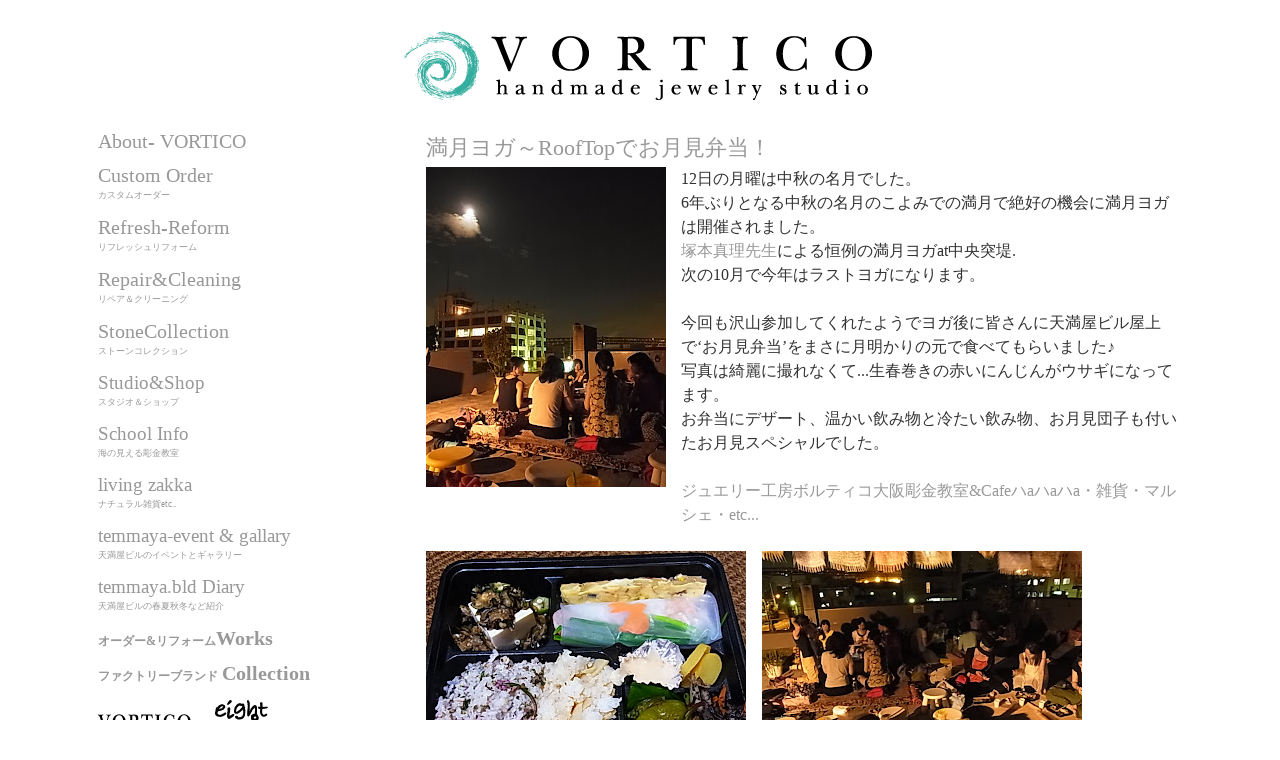

--- FILE ---
content_type: text/html; charset=UTF-8
request_url: http://www.vortico-8.com/2011/09/rooftop.html
body_size: 12693
content:
<!DOCTYPE html>
<html dir='ltr' xmlns='http://www.w3.org/1999/xhtml' xmlns:b='http://www.google.com/2005/gml/b' xmlns:data='http://www.google.com/2005/gml/data' xmlns:expr='http://www.google.com/2005/gml/expr'>
<head>
<link href='https://www.blogger.com/static/v1/widgets/2944754296-widget_css_bundle.css' rel='stylesheet' type='text/css'/>
<meta content='text/html; charset=UTF-8' http-equiv='Content-Type'/>
<meta content='blogger' name='generator'/>
<link href='http://www.vortico-8.com/favicon.ico' rel='icon' type='image/x-icon'/>
<link href='http://www.vortico-8.com/2011/09/rooftop.html' rel='canonical'/>
<link rel="alternate" type="application/atom+xml" title="ジュエリー工房ボルティコ大阪彫金教室&#65286;Cafe~雑貨~マルシェ~etc... - Atom" href="http://www.vortico-8.com/feeds/posts/default" />
<link rel="alternate" type="application/rss+xml" title="ジュエリー工房ボルティコ大阪彫金教室&#65286;Cafe~雑貨~マルシェ~etc... - RSS" href="http://www.vortico-8.com/feeds/posts/default?alt=rss" />
<link rel="service.post" type="application/atom+xml" title="ジュエリー工房ボルティコ大阪彫金教室&#65286;Cafe~雑貨~マルシェ~etc... - Atom" href="https://www.blogger.com/feeds/5564590478795483304/posts/default" />

<link rel="alternate" type="application/atom+xml" title="ジュエリー工房ボルティコ大阪彫金教室&#65286;Cafe~雑貨~マルシェ~etc... - Atom" href="http://www.vortico-8.com/feeds/8094868126742140536/comments/default" />
<!--Can't find substitution for tag [blog.ieCssRetrofitLinks]-->
<link href='https://blogger.googleusercontent.com/img/b/R29vZ2xl/AVvXsEiOAWBG-G1jTXBZSBHZmbUfXxMTpPWST6FJNy9NtYq55wMafOFaM7rqxdJE909mSQUIl6_Ct_reSrkUwTbxxcjKDyqTebg8T3wf4VtuEQZlGtuVBdQQKr5PEJ3X0OSx92bdAhCB3u_DFKIc/s320/RIMG3744.JPG' rel='image_src'/>
<meta content='http://www.vortico-8.com/2011/09/rooftop.html' property='og:url'/>
<meta content='満月ヨガ～RoofTopでお月見弁当！' property='og:title'/>
<meta content='12日の月曜は中秋の名月でした。  6年ぶりとなる中秋の名月のこよみでの満月で絶好の機会に満月ヨガは開催されました。  塚本真理先生 による恒例の満月ヨガat中央突堤.  次の10月で今年はラストヨガになります。   今回も沢山参加してくれたようでヨガ後に皆さんに天満屋ビル屋上で...' property='og:description'/>
<meta content='https://blogger.googleusercontent.com/img/b/R29vZ2xl/AVvXsEiOAWBG-G1jTXBZSBHZmbUfXxMTpPWST6FJNy9NtYq55wMafOFaM7rqxdJE909mSQUIl6_Ct_reSrkUwTbxxcjKDyqTebg8T3wf4VtuEQZlGtuVBdQQKr5PEJ3X0OSx92bdAhCB3u_DFKIc/w1200-h630-p-k-no-nu/RIMG3744.JPG' property='og:image'/>
<title>満月ヨガ&#65374;RoofTopでお月見弁当&#65281; | ジュエリー工房ボルティコ大阪彫金教室&#65286;Cafe~雑貨~マルシェ~etc...</title>
<style id='page-skin-1' type='text/css'><!--
/*
-----------------------------------------------
Blogger Template Style
Name:     Minima Lefty Stretch
Designer: Douglas Bowman / Darren Delaye
URL:      www.stopdesign.com
Date:     14 Jul 2006
----------------------------------------------- */
#navbar #Navbar1 iframe{
height:0px;
display:none;
visibility:hidden; }
/* Variable definitions
====================
<Variable name="bgcolor" description="Page Background Color"
type="color" default="#fff">
<Variable name="textcolor" description="Text Color"
type="color" default="#333">
<Variable name="linkcolor" description="Link Color"
type="color" default="#58a">
<Variable name="pagetitlecolor" description="Blog Title Color"
type="color" default="#666">
<Variable name="descriptioncolor" description="Blog Description Color"
type="color" default="#999">
<Variable name="titlecolor" description="Post Title Color"
type="color" default="#c60">
<Variable name="bordercolor" description="Border Color"
type="color" default="#ccc">
<Variable name="sidebarcolor" description="Sidebar Title Color"
type="color" default="#999">
<Variable name="sidebartextcolor" description="Sidebar Text Color"
type="color" default="#666">
<Variable name="visitedlinkcolor" description="Visited Link Color"
type="color" default="#999">
<Variable name="bodyfont" description="Text Font"
type="font" default="normal normal 100% Georgia, Serif">
<Variable name="headerfont" description="Sidebar Title Font"
type="font"
default="normal normal 78% 'Trebuchet MS',Trebuchet,Arial,Verdana,Sans-serif">
<Variable name="pagetitlefont" description="Blog Title Font"
type="font"
default="normal normal 200% Georgia, Serif">
<Variable name="descriptionfont" description="Blog Description Font"
type="font"
default="normal normal 78% 'Trebuchet MS', Trebuchet, Arial, Verdana, Sans-serif">
<Variable name="postfooterfont" description="Post Footer Font"
type="font"
default="normal normal 78% 'Trebuchet MS', Trebuchet, Arial, Verdana, Sans-serif">
<Variable name="startSide" description="Start side in blog language"
type="automatic" default="left">
<Variable name="endSide" description="End side in blog language"
type="automatic" default="right">
*/
/* Use this with templates/template-twocol.html */
body {
background:#ffffff;
margin:0;
color:#333333;
font:x-small Georgia Serif;
font-size/* */:/**/small;
font-size: /**/small;
text-align: center;
}
a:link {
color:#999999;
text-decoration:none;
}
a:visited {
color:#999999;
text-decoration:none;
}
a:hover {
color:#4dbb9d;
text-decoration:none;
}
a img {
border-width:0;
}
/* Header
-----------------------------------------------
*/
#header-wrapper {
margin:0 2% 10px;
}
#header-inner {
background-position: center;
margin-left: auto;
margin-right: auto;
}
#header {
margin: 5px;
text-align: center;
color:#666666;
}
#header h1 {
margin:5px 5px 0;
padding:15px 20px .25em;
line-height:1.2em;
text-transform:uppercase;
letter-spacing:.2em;
font: normal normal 200% Georgia, Serif;
}
#header a {
color:#666666;
text-decoration:none;
}
#header a:hover {
color:#4dbb9d;
}
#header .description {
margin:0 5px 5px;
padding:0 20px 15px;
text-transform:uppercase;
letter-spacing:.2em;
line-height: 1.4em;
font: normal normal 78% 'Trebuchet MS', Trebuchet, Arial, Verdana, Sans-serif;
color: #999999;
}
#header img {
margin-left: auto;
margin-right: auto;
}
/* Outer-Wrapper
----------------------------------------------- */
#outer-wrapper {
margin:0;
padding:10px;
text-align:left;
font: normal normal 100% Georgia, Serif;
}
#main-wrapper {
margin-right: 7%;
margin-left: 4%;
width: 60%;
float: right;
display: inline;       /* fix for doubling margin in IE */
word-wrap: break-word; /* fix for long text breaking sidebar float in IE */
overflow: hidden;      /* fix for long non-text content breaking IE sidebar float */
}
#sidebar-wrapper {
margin-left: 7%;
width: 20%;
float: left;
display: inline;       /* fix for doubling margin in IE */
word-wrap: break-word; /* fix for long text breaking sidebar float in IE */
overflow: hidden;      /* fix for long non-text content breaking IE sidebar float */
}
/* Headings
----------------------------------------------- */
h2 {
margin:1.5em 0 .0em;
font:normal normal 141% 'Trebuchet MS',Trebuchet,Arial,Verdana,Sans-serif;
line-height: 1.4em;
text-transform:uppercase;
letter-spacing:.2em;
color:#999999;
}
/* Posts
-----------------------------------------------
*/
h2.date-header {
margin:1.5em 0 .5em;
}
.post {
margin:.5em 0 1.5em;
padding-bottom:1.0em;
}
.post h3 {
margin:.25em 0 0;
padding:0 0 4px;
font-size:140%;
font-weight:normal;
line-height:1.4em;
color:#999999;
}
.post h3 a, .post h3 a:visited, .post h3 strong {
display:block;
text-decoration:none;
color:#999999;
font-weight:normal;
}
.post h3 strong, .post h3 a:hover {
color:#4dbb9d;
}
.post-body {
margin:0 0 .75em;
line-height:1.6em;
}
.post-body blockquote {
line-height:1.3em;
}
.post-footer {
margin: .75em 0;
color:#999999;
text-transform:uppercase;
letter-spacing:.1em;
font: normal normal 78% 'Trebuchet MS', Trebuchet, Arial, Verdana, Sans-serif;
line-height: 1.4em;
}
.comment-link {
margin-left:.6em;
}
.post img {
}
.post blockquote {
margin:1em 20px;
}
.post blockquote p {
margin:.75em 0;
}
/* Comments
----------------------------------------------- */
#comments h4 {
margin:1em 0;
font-weight: bold;
line-height: 1.4em;
text-transform:uppercase;
letter-spacing:.2em;
color: #999999;
}
#comments-block {
margin:1em 0 1.5em;
line-height:1.6em;
}
#comments-block .comment-author {
margin:.5em 0;
}
#comments-block .comment-body {
margin:.25em 0 0;
}
#comments-block .comment-footer {
margin:-.25em 0 2em;
line-height: 1.4em;
text-transform:uppercase;
letter-spacing:.1em;
}
#comments-block .comment-body p {
margin:0 0 .75em;
}
.deleted-comment {
font-style:italic;
color:gray;
}
.feed-links {
clear: both;
line-height: 2.5em;display:none;
}
#blog-pager-newer-link {
float: left;display:;
}
#blog-pager-older-link {
float: right;display: ;
}
#blog-pager {
text-align: center; display:;width:600px;
}
/* Sidebar Content
----------------------------------------------- */
.sidebar {
color: #999999;
line-height: 1.3em;
}
.sidebar ul {
list-style:none;
margin:0 0 0;
padding:0 0 0;
}
.sidebar li {
margin:0;
padding-top:0;
padding-right:0;
padding-bottom:.25em;
padding-left:15px;
text-indent:-15px;
line-height:1.5em;
}
.sidebar .widget, .main .widget {
border-bottom:1px dotted #cccccc;
font-size:120%;
margin:1.0em 0 1.0em;
padding:0.8 0 0.8em;
}
.main .Blog {
border-bottom-width: 0;
}
/* Profile
----------------------------------------------- */
.profile-img {
float: left;
margin-top: 0;
margin-right: 5px;
margin-bottom: 5px;
margin-left: 0;
padding: 4px;
border: 1px solid #cccccc;
}
.profile-data {
margin:0;
text-transform:uppercase;
letter-spacing:.1em;
font: normal normal 78% 'Trebuchet MS', Trebuchet, Arial, Verdana, Sans-serif;
color: #999999;
font-weight: bold;
line-height: 1.6em;
}
.profile-datablock {
margin:.5em 0 .5em;
}
.profile-textblock {
margin: 0.5em 0;
line-height: 1.6em;
}
.profile-link {
font: normal normal 78% 'Trebuchet MS', Trebuchet, Arial, Verdana, Sans-serif;
text-transform: uppercase;
letter-spacing: .1em;
}
/* Footer
----------------------------------------------- */
#footer {
width:800px;
clear:both;
margin:-40px auto;
padding-top:5px;
line-height: 1.6em;
text-transform:lowercase;
letter-spacing:.1em;
text-align: center;
}

--></style>
<meta content='I_OGK0AjTACGS1eaZup-GZXY3dzlJqLXnVbNygS5d4Y' name='google-site-verification'/>
<meta content='2C8B8392D4A8347B219AF7938F554BD0' name='msvalidate.01'/>
<meta content='2C8B8392D4A8347B219AF7938F554BD0' name='msvalidate.01'/>
<META content='62e7ee3f9a495016' name='y_key'></META>
<script type='text/javascript'>

  var _gaq = _gaq || [];
  _gaq.push(['_setAccount', 'UA-11884951-1']);
  _gaq.push(['_trackPageview']);

  (function() {
    var ga = document.createElement('script'); ga.type = 'text/javascript'; ga.async = true;
    ga.src = ('https:' == document.location.protocol ? 'https://ssl' : 'http://www') + '.google-analytics.com/ga.js';
    var s = document.getElementsByTagName('script')[0]; s.parentNode.insertBefore(ga, s);
  })();

</script>
<link href='https://www.blogger.com/dyn-css/authorization.css?targetBlogID=5564590478795483304&amp;zx=ba94ed45-3e63-4164-bef6-9e2c6221fecc' media='none' onload='if(media!=&#39;all&#39;)media=&#39;all&#39;' rel='stylesheet'/><noscript><link href='https://www.blogger.com/dyn-css/authorization.css?targetBlogID=5564590478795483304&amp;zx=ba94ed45-3e63-4164-bef6-9e2c6221fecc' rel='stylesheet'/></noscript>
<meta name='google-adsense-platform-account' content='ca-host-pub-1556223355139109'/>
<meta name='google-adsense-platform-domain' content='blogspot.com'/>

</head>
<body>
<div class='navbar section' id='navbar'><div class='widget Navbar' data-version='1' id='Navbar1'><script type="text/javascript">
    function setAttributeOnload(object, attribute, val) {
      if(window.addEventListener) {
        window.addEventListener('load',
          function(){ object[attribute] = val; }, false);
      } else {
        window.attachEvent('onload', function(){ object[attribute] = val; });
      }
    }
  </script>
<div id="navbar-iframe-container"></div>
<script type="text/javascript" src="https://apis.google.com/js/platform.js"></script>
<script type="text/javascript">
      gapi.load("gapi.iframes:gapi.iframes.style.bubble", function() {
        if (gapi.iframes && gapi.iframes.getContext) {
          gapi.iframes.getContext().openChild({
              url: 'https://www.blogger.com/navbar/5564590478795483304?po\x3d8094868126742140536\x26origin\x3dhttp://www.vortico-8.com',
              where: document.getElementById("navbar-iframe-container"),
              id: "navbar-iframe"
          });
        }
      });
    </script><script type="text/javascript">
(function() {
var script = document.createElement('script');
script.type = 'text/javascript';
script.src = '//pagead2.googlesyndication.com/pagead/js/google_top_exp.js';
var head = document.getElementsByTagName('head')[0];
if (head) {
head.appendChild(script);
}})();
</script>
</div></div>
<div id='outer-wrapper'><div id='wrap2'>
<!-- skip links for text browsers -->
<span id='skiplinks' style='display:none;'>
<a href='#main'>skip to main </a> |
      <a href='#sidebar'>skip to sidebar</a>
</span>
<div id='header-wrapper'>
<div class='header section' id='header'><div class='widget Header' data-version='1' id='Header1'>
<div id='header-inner'>
<a href='http://www.vortico-8.com/' style='display: block'>
<img alt='ジュエリー工房ボルティコ大阪彫金教室＆Cafe~雑貨~マルシェ~etc...' height='92px; ' id='Header1_headerimg' src='https://blogger.googleusercontent.com/img/b/R29vZ2xl/AVvXsEjOklWSQlf87QtVOMR8w8y3Xl-U1TmMSpv6vPihYqTurBpgsJLCMen0rhrUqw30eBGour-VOe68VTQ-enQACDAPYpykFFRhxZyhSVhnWy_HN4d9Y1wpnGGKHAf6-VaIKv5aOQ3_rhdUPgD3/s1600-r/WEB%25E3%2583%2590%25E3%2583%258A%25E3%2583%25BC.gif' style='display: block' width='495px; '/>
</a>
</div>
</div></div>
</div>
<div id='content-wrapper'>
<div id='crosscol-wrapper' style='text-align:center'>
<div class='crosscol no-items section' id='crosscol'></div>
</div>
<div id='main-wrapper'>
<div class='main section' id='main'><div class='widget Blog' data-version='1' id='Blog1'>
<div class='blog-posts hfeed'>
<!--Can't find substitution for tag [defaultAdStart]-->

        <div class="date-outer">
      

        <div class="date-posts">
      
<div class='post-outer'>
<div class='post hentry'>
<a name='8094868126742140536'></a>
<h3 class='post-title entry-title'>
<a href='http://www.vortico-8.com/2011/09/rooftop.html'>満月ヨガ&#65374;RoofTopでお月見弁当&#65281;</a>
</h3>
<div class='post-header-line-1'></div>
<div class='post-body entry-content'>
<div style="clear: left; float: left; margin-bottom: 1em; margin-right: 1em;"><img border="0" height="320" src="https://blogger.googleusercontent.com/img/b/R29vZ2xl/AVvXsEiOAWBG-G1jTXBZSBHZmbUfXxMTpPWST6FJNy9NtYq55wMafOFaM7rqxdJE909mSQUIl6_Ct_reSrkUwTbxxcjKDyqTebg8T3wf4VtuEQZlGtuVBdQQKr5PEJ3X0OSx92bdAhCB3u_DFKIc/s320/RIMG3744.JPG" width="240" /></div>12日の月曜は中秋の名月でした&#12290;<br />
6年ぶりとなる中秋の名月のこよみでの満月で絶好の機会に満月ヨガは開催されました&#12290;<br />
<a href="http://pranava.cocolog-nifty.com/blog/">塚本真理先生</a>による恒例の満月ヨガat中央突堤.<br />
次の10月で今年はラストヨガになります&#12290;<br />
<br />
今回も沢山参加してくれたようでヨガ後に皆さんに天満屋ビル屋上で&#8216;お月見弁当&#8217;をまさに月明かりの元で食べてもらいました&#9834;<br />
写真は綺麗に撮れなくて...生春巻きの赤いにんじんがウサギになってます&#12290;<br />
お弁当にデザート&#12289;温かい飲み物と冷たい飲み物&#12289;お月見団子も付いたお月見スペシャルでした&#12290;<br />
<br />
<a href="http://www.vortico-8.com/">ジュエリー工房ボルティコ大阪彫金教室&amp;Cafeハaハaハa&#12539;雑貨&#12539;マルシェ&#12539;etc...</a><br />
<br />
<div style="clear: left; float: left; margin-bottom: 1em; margin-right: 1em;"><img border="0" height="240" src="https://blogger.googleusercontent.com/img/b/R29vZ2xl/AVvXsEgA5CoRfd5tJN6oGtFo47oHH-MsFV36hFIrQJixPQInxQyq40UDEI4wYIr20IvDNsQZpcknDc3_lwtFGnXLdfU90fzQmIqTRdA8FpABaQrp4n4SStAf6SmAs1Mq4pFVAOJ8AZdAtnnEcZ72/s320/RIMG3733.JPG" width="320" />&#12288;<img border="0" height="240" src="https://blogger.googleusercontent.com/img/b/R29vZ2xl/AVvXsEim_ZSOb3dqznO_5_BTqbrzUb6MwX6X0Wr12cBp3Pvz7q088psz2FWyfkeKPahya2zW8-2gtXZUOb5RRln_p_gFtd1Xbr2bzh9cmlEVk5P-o25vxMCc218moUPm4lr52bQvsftVIiLyKfQB/s320/RIMG3736.JPG" width="320" /></div>
<div style='clear: both;'></div>
</div>
<div class='post-footer'>
<div class='post-footer-line post-footer-line-1'><span class='post-icons'>
</span>
</div>
<div class='post-footer-line post-footer-line-2'></div>
<div class='post-footer-line post-footer-line-3'></div>
</div>
</div>
<div class='comments' id='comments'>
<a name='comments'></a>
</div>
</div>

      </div></div>
    
<!--Can't find substitution for tag [adEnd]-->
</div>
<div class='blog-pager' id='blog-pager'>
<span id='blog-pager-newer-link'>
<a class='blog-pager-newer-link' href='http://www.vortico-8.com/2011/09/beribarni.html' id='Blog1_blog-pager-newer-link' title='次の投稿'>newerlink</a>
</span>
<span id='blog-pager-older-link'>
<a class='blog-pager-older-link' href='http://www.vortico-8.com/2011/09/naturalzakka-ryuboku.html' id='Blog1_blog-pager-older-link' title='前の投稿'>olderlink</a>
</span>
<a class='home-link' href='http://www.vortico-8.com/'>VORTICO</a>
</div>
<div class='clear'></div>
<div class='post-feeds'>
</div>
</div><div class='widget HTML' data-version='1' id='HTML5'>
<div class='widget-content'>
<table cellspacing="0" cellpadding="12" width="550" border="1" style="color:#ffffff;"><tbody><tr><td bg="" style="color:#ffffff;">
<span style="font-size:130%;color:#000000;"><span style="font-weight:bold;"><a href="http://www.vortico-8.com/search/label/%E3%82%A4%E3%83%99%E3%83%B3%E3%83%88">What'sNew!</a></span><br/>天満屋ビルの情報は</span><a href="http://www.vortico-8.com/search/label/%E3%82%A4%E3%83%99%E3%83%B3%E3%83%88"><span style="font-weight:bold;"><span style="font-size:120%;color: red ;">コチラ</span></span></a>  &#12288;<span style="font-size:120%;color:#000000;"><span style="font-weight:bold;">/</span></span><span style="font-size:120%;color:#000000;"> &nbsp;&#9734;ハaハaハaな</span><span style="font-size:120%;"><span style="font-weight:bold;"><span style="font-weight:bold;"><a href="http://www.vortico-8.com/2011/09/aaa.html">生活雑貨展</a></span></span></span><br />

<span style="font-size:115%;color:#000000;">１０月３０日(日)</span><a href="http://www.vortico-8.com/2011/11/blog-post.html"><span style="font-weight:bold;"><span style="color: red ;"> &nbsp;大阪マラソンの</span></span></a><span style="font-size:100%;color:#000000;">給食エイドに<a href="http://www.vortico-8.com/2011/11/blog-post.html">参加</a>&#65311;&#65311;しました&#65311;&#65311;&#65281;</span><br /><br />

<a href="http://www.vortico-8.com/2010/11/suns-marche.html"><img style="float:left; margin:0 13px 13px 0;cursor:pointer; cursor:hand;width: 197px; height: 56px;"  img alt="彫金工房の花と野菜のミニマルシェ" src="https://blogger.googleusercontent.com/img/b/R29vZ2xl/AVvXsEgQPhIcK0AIg_TW_3gl1MvMOGnmQw2ss2C2feHbte1I4-eonBcpsYxdGRTdH8ZSNkvet3si0iKpkiZn1jpxq0w8AblHD_zodM25O4S0cwnuJNT_WkXFVCOZGL6T-9zf38jZK0GIDXXi-aNE/s200/%25E3%2582%25B5%25E3%2583%25B3%25E3%2582%25BA%25E3%2583%259E%25E3%2583%25AB%25E3%2582%25B7%25E3%2582%25A7%25EF%25BC%2592.gif" border="0" alt="" id="BLOGGER_PHOTO_ID_5543515543947744834" /></a><span style="color: red ;">&#9679;</span><span style="color:#8f8f8f;"><a href="http://www.vortico-8.com/search/label/sun%27s-marche" style="font-weight: bold; ">Ｓｕｎ&#8217;ｓＭａｒｃｈｅ&#65374;サンズマルシェ<br />


<a href="http://www.vortico-8.com/search/label/sun%27s-marche"><span style="color: red ;"><span style="font-weight:bold;">少しずつ自家栽培の野菜が入ってきてます&#65281;</span></span></a></a><br />


<span style="color: red ;">&#9679;</span>整備拡充&#65281;<a href="http://www.vortico-8.com/search/label/%E3%82%AA%E3%83%BC%E3%83%97%E3%83%B3%E3%83%86%E3%83%A9%E3%82%B9"><span style="color: red ;"><span style="font-weight:bold;">オープンテラス席</span></span>を楽しんでください&#12290;</a><br />

ルーフトップもプレオープン中ですので屋上からの景色を堪能して&#65281;<br /><br />

<span style="color: red ;">&#9679;</span><span style="font-size:110%;"><span style="font-weight:bold;"><a href="http://cyoukin-kyousitu.blogspot.com/"><span style="font-weight:bold;">彫金教室</span>の製作風景</a></span></span>
<span style="font-size:100%;color:#000000;">少しずつ<span style="color: red ;">ＵＰ</span>してますのでご覧ください&#12290;</span><br /><br />

<span style="color: red ;">&#9679;</span><span style="font-size:110%;"><span style="font-weight:bold;"><a href="http://jewelry-reform.blogspot.com/"><span style="font-weight:bold;">彫金工房</span>のお修理やオーダーリフォーム</a></span></span>
<span style="font-size:100%;color:#000000;">紹介を少しずつ<span style="color: red ;">ＵＰ</span>します</span><br /><br />

<span style="color: rgb(143, 143, 143); ">3月の定休日&#65306;日 臨時休業&#65306;</span><br />
</span></td></tr></tbody></table>
</div>
<div class='clear'></div>
</div><div class='widget HTML' data-version='1' id='HTML8'>
<div class='widget-content'>
<span style="font-size:130%;"><strong><a href="http://www.vortico-8.com/2010/11/temmayabld-info.html">info about ~TEMMAYA<span style="font-size:80%;">.bld~</span></a></strong></span><p><a href="http://www.vortico-8.com/2010/11/temmayabld-info.html"><img style="float:left; margin:0 10px 10px 0;cursor:pointer; cursor:hand;width: 150px; height: 200px;" img alt="ジュエリー工房ボルティコ彫金教室&#65286;カフェ" src="https://blogger.googleusercontent.com/img/b/R29vZ2xl/AVvXsEi6rLo72kvH1QANa8DntprUyZGhUJ49klfpLfA6epcvwfXYrZ7HmHzM5ML1NQ7x5OzyqUGeKB0MxjGaF4qOi991bjsl4rUCHS0JcppN6IbVUEg3fc_eHgqgZZXBbSNKhPM5Lc8V49jehB28/s200/%25E5%25A4%25A9%25E6%25BA%2580%25E5%25B1%258BBLD.gif" border="0" alt=""id="BLOGGER_PHOTO_ID_5543393637410566546" /></a><strong>３Ｆ:ジュエリー工房ボルティコ彫金教室</strong><br />
ハンドメイドのアクセサリーと自然雑貨のショップ<br />
<span style="font-size:100%;"><span style="font-weight:bold;">OPEN&#65306;<br />
月/火/木</span>&#12288;11&#65374;17時<span style="font-weight:bold;">金/土</span>11&#65374;20時<span style="font-weight:bold;">祝祭日&#65295;第1/3日曜</span>11&#65374;18時<br />
<span style="font-weight:bold;">CLOSE&#65306;</span>水&nbsp;第2/4日曜<br /></span><br />
<strong>２Ｆ:<a href="http://www.vortico-8.com/search/label/%E3%83%8Fa%E3%83%8Fa%E3%83%8Fa">ハaハaハa</a></strong>&#12288;お茶と雑貨の店<br />
<span style="font-size:100%;"><span style="font-weight:bold;">OPEN&#65306;<br />
月/火/木/金</span>&#12288;7時半&#65374;18時&#12288;<span style="font-weight:bold;">土/祝祭日</span>&#12288;11&#65374;18時<br />
<span style="font-weight:bold;">CLOSE:</span>&#12288;水曜日/日曜日<br /></span>
大阪市港区海岸通1-5-28天満屋ビル</p><br />
</div>
<div class='clear'></div>
</div></div>
</div>
<div id='sidebar-wrapper'>
<div class='sidebar section' id='sidebar'><div class='widget HTML' data-version='1' id='HTML4'>
<div class='widget-content'>
<span style="font-size:130%;"><a href="http://www.vortico-8.com/2010/11/jewelrystudio-vortico.html">About- VORTICO</a></span><br/><br/>
<span style="font-size:130%;"><a href="http://www.vortico-8.com/2010/11/jewelry-ordermade.html">Custom Order</a></span><br/><span style="font-size:58%;">カスタムオーダー</span><br/><br/>
<span style="font-size:130%;"><a href="http://www.vortico-8.com/2010/11/jewelry-reform.html">Refresh-Reform</a></span><br/>
<span style="font-size:58%;">リフレッシュリフォーム</span><br/><br/>
<span style="font-size:130%;"><a href="http://www.vortico-8.com/2010/11/jewelry-repair.html">Repair&Cleaning</a></span><br/>
<span style="font-size:58%;">リペア&#65286;クリーニング</span><br/><br/>
<span style="font-size:130%;"><a href="http://www.vortico-8.com/2010/11/stone.html">StoneCollection</a></span><br/>
<span style="font-size:58%;">ストーンコレクション</span><br/><br/>
<span style="font-size:120%;"><a href="http://www.vortico-8.com/2010/11/studio.html">Studio&Shop</a></span><br/>
<span style="font-size:58%;">スタジオ&#65286;ショップ</span><br/><br/>
<span style="font-size:120%;"><a href="http://www.vortico-8.com/2010/11/school-info.html">School Info</a></span><br/><span style="font-size:58%;">海の見える彫金教室</span><br/><br/>
<span style="font-size:120%;"><a href="http://www.vortico-8.com/search/label/living-zakka">living zakka</a></span><br/><span style="font-size:58%;">ナチュラル雑貨etc..</span><br/><br/>
<span style="font-size:120%;"><a href="http://www.vortico-8.com/2010/11/temmaya-gallary.html">temmaya-event & gallary</a></span><br/><span style="font-size:58%;">天満屋ビルのイベントとギャラリー</span><br/><br/>
<span style="font-size:120%;"><a href="http://www.vortico-8.com/search/label/%E5%A4%A9%E6%BA%80%E5%B1%8B%E3%83%93%E3%83%AB%E3%81%AE%E6%98%A5%E5%A4%8F%E7%A7%8B%E5%86%AC%E3%81%A8%E8%A3%BD%E5%93%81%E7%B4%B9%E4%BB%8B">temmaya.bld Diary</a></span><br/><span style="font-size:58%;">天満屋ビルの春夏秋冬など紹介</span><br/><br/>
<a href="http://www.vortico-8.com/2010/11/order-reform-gallery.html"><span style="font-size:80%;"><strong>オーダー&リフォーム</strong></span><span style="font-size:130%;"><strong>Works</strong></span></a>
<br/><br />
<a href="http://www.vortico-8.com/2010/11/vortico-originalbland.html"><span style="font-size:80%;"><strong>ファクトリーブランド</strong></span>
<span style="font-size:130%;"><strong>Collection</strong></span></a><br/><br/>
<a href="http://www.vortico-8.com/"><img id="BLOGGER_PHOTO_ID_5399087253993425634" border="0" style="WIDTH: 93px; CURSOR: hand; HEIGHT: 15px" alt="ジュエリー工房ボルティコ彫金教室&#65286;カフェの&#8216;ボルティコ&#8217;ライン" src="https://blogger.googleusercontent.com/img/b/R29vZ2xl/AVvXsEjLUsB3LHGeIMBRspBJIT9Qxk5WZzuggT5pShqoXjhveZhziLr-NAesYXlir51VCl7suaOV0ZcfSPoXua5pDd2UyteToTaLAEuzfJA575eiVPABwh0altk1lGYMRzIUYpz5WjExX87qfslx/s144/%E3%83%AD%E3%82%B4vortico3.gif"/></a>&nbsp;&nbsp;&nbsp;&nbsp;&nbsp;&nbsp;<a href="http://www.vortico-8.com/2010/12/collection.html"><img id="BLOGGER_PHOTO_ID_5399087348830226930" border="0" style="WIDTH: 53px; CURSOR: hand; HEIGHT: 29px" alt="ジュエリー工房ボルティコ彫金教室&#65286;カフェの&#8216;エイト&#8217;ライン" src="https://blogger.googleusercontent.com/img/b/R29vZ2xl/AVvXsEgcwgItTNdKD9r6Oddijw9z1-Kgy4Yio2PYL5G2YVNZNfcVvuhcnvo6x34qG9H_dZIbv7ZmN0IQomtvbQiHyC6QR8J8lIZHdEMbiSjhmzGEDaOZ8JpuwFliqFjd1SePCNuAISvhX-RDRj_v/s144/%E3%83%AD%E3%82%B4%E3%82%A8%E3%82%A4%E3%83%88.gif"/></a><br/><br/>
</div>
<div class='clear'></div>
</div><div class='widget HTML' data-version='1' id='HTML10'>
<div class='widget-content'>
<a href="http://www.vortico-8.com/search/label/%E3%83%8Fa%E3%83%8Fa%E3%83%8Fa"><span style="font-weight:bold;">TEMMAYA.bldのCafeスペース</span></a><br /><br /> 
<a href="http://www.vortico-8.com/search/label/%E3%83%8Fa%E3%83%8Fa%E3%83%8Fa"><img alt="" border="0" height="241" id="BLOGGER_PHOTO_ID_5542272513840136786" src="https://blogger.googleusercontent.com/img/b/R29vZ2xl/AVvXsEjf59gPNWsiTKfeNIP4NwkiKj38evEDJBAZSsHpDF81p_QcgJ736dj8UW9N3gn7GkSDrGGOgbMQBK5AKyYYJS6QBdShftkueCG-jV8rY_qPg0y3NmN_J1F8mMNASvKJlrv-RzLREGaiDkdP/s320/%25E3%2583%258F%25E3%2583%258F%25E3%2583%258F%25E3%2583%25AD%25E3%2582%25B4.gif" style="height: 147px; width: 195px;" width="320" /></a><br /><br />
</div>
<div class='clear'></div>
</div><div class='widget HTML' data-version='1' id='HTML11'>
<div class='widget-content'>
<span style="font-size:115%;"><strong><strong>vortico-LivingArts</strong></strong></span><br />
<span style="font-size:90%;"><a href="http://www.vortico-8.com/2010/11/suns-garden.html">小さなオープン菜園</a></span><br/>
<a href="http://www.vortico-8.com/2010/11/suns-garden.html"><img style="cursor:pointer; cursor:hand;width: 177px; height: 52px;"  img alt="彫金工房の花と野菜のミニマルシェ" src="https://blogger.googleusercontent.com/img/b/R29vZ2xl/AVvXsEjYsGdUrvV56wMYUnVnzt5NG5FUkdaQXInhRXM4OfacPmaIam8ciVtI-Z6J5B-fm-VTOXMVBUDHzif25htL8HsnmDSDwGKgPAEfciu_wM_PbePwZRuG3Z-Y1a00YCfscqjczPZy0eMLL5lQ/s200/%25E3%2582%25B5%25E3%2583%25B3%25E3%2582%25BA%25E3%2582%25AC%25E3%2583%25BC%25E3%2583%2587%25E3%2583%25B3.gif" border="0" alt=""id="BLOGGER_PHOTO_ID_5538903813357585330" /></a><br /><br />
</div>
<div class='clear'></div>
</div><div class='widget HTML' data-version='1' id='HTML1'>
<div class='widget-content'>
<a href="http://chiku-in.blogspot.com/"><span style="font-weight:bold;">大山崎竹林工房&#12539;竹根印神廣</span></a><br />
<a href="http://chiku-in.blogspot.com/"><img border="0"  img alt="彫金工房の竹根印" src="https://blogger.googleusercontent.com/img/b/R29vZ2xl/AVvXsEjr2eR1xCQqHbil_r7P5ux-uMCXQ_9gGwud1D7yEwKAqHhNlj1cF-6Xxztv71tNfRba8bnmtgeAymKRv21n-dQ3HA4EVkWMD1dJxoR-mwSVEii0ZCMlC8U4-Tgf3DJyRMBwFOwH1HuOoVjL/s1600/%25E7%25A5%259E%25E5%25BB%25A3TOP.gif" /></a><br />
<br />

<span style="font-size:130%;"><strong><a href="http://www.vortico-8.com/2010/11/familylinks.html">Family Links</a></strong></span>
<br />
</div>
<div class='clear'></div>
</div><div class='widget HTML' data-version='1' id='HTML6'>
<div class='widget-content'>
<span style="font-size:95%;color:#ff0000;">
<strong>ＴＥＬ&#12288;06&#65293;4395&#65293;2422&nbsp;&nbsp;&nbsp;&nbsp;<br />mail:info@vortico-8.com
</strong></span>
</div>
<div class='clear'></div>
</div><div class='widget HTML' data-version='1' id='HTML3'>
<div class='widget-content'>
<script type="text/javascript">
//<![CDATA[
if(typeof bloggertouch==='undefined') var bloggertouch={};
bloggertouch.blog_id = "vortico";
(function(){
var d = document.createElement('script'); d.type = 'text/javascript'; d.async = true;
d.src = "http://bloggertouch-f1.sopili.com/f1/rdmobile.js";
var s = document.getElementsByTagName('script')[0]; s.parentNode.insertBefore(d, s); })();
//verify_id=101906237283831136559
//]]>
</script>
<a href="http://bloggertouch.appspot.com/vortico">Mobile Edition</a>
<br /><a href="http://bloggertouch.sopili.net">By Blogger Touch</a>
</div>
<div class='clear'></div>
</div><div class='widget Stats' data-version='1' id='Stats1'>
<div class='widget-content'>
<div id='Stats1_content' style='display: none;'>
<span class='counter-wrapper text-counter-wrapper' id='Stats1_totalCount'>
</span>
<div class='clear'></div>
</div>
</div>
</div><div class='widget HTML' data-version='1' id='HTML9'>
<div class='widget-content'>
<!-- Facebook Badge START --><a href="http://ja-jp.facebook.com/eito.kamiki" target="_TOP" title="Eito Kamiki"><img src="http://badge.facebook.com/badge/100001952546905.440.1439926602.png" style="border: 0px;" /></a><br/><a href="http://ja-jp.facebook.com/badges/" target="_TOP" style="font-family: &quot;lucida grande&quot;,tahoma,verdana,arial,sans-serif; font-size: 11px; font-variant: normal; font-style: normal; font-weight: normal; color: #3B5998; text-decoration: none;" title="自分だけのバナーを作成しましょう&#12290;"></a><!-- Facebook Badge END -->
</div>
<div class='clear'></div>
</div></div>
</div>
<!-- spacer for skins that want sidebar and main to be the same height-->
<div class='clear'>&#160;</div>
</div>
<!-- end content-wrapper -->
<div id='footer-wrapper'>
<div class='footer section' id='footer'><div class='widget HTML' data-version='1' id='HTML2'>
<div class='widget-content'>
<center><span style="font-size:90%;"><span style="font-weight:bold;">ジュエリー工房
ボルティコ大阪<span style="font-weight:bold;">彫金教室</span><span style="font-weight:bold;">&#65286;Cafe</span></span><br />
<span style="font-size:100%;">
1-5-28 Kaigan-dori Minato-ku Osaka 552-0022 JAPAN&#12288;ＴＥＬ ０６&#65293;４３９５&#65293;２４２２  </span><span style="font-size:100%;">&#12288;email:info@vortico-8.com<br /></span></span></center><br />
</div>
<div class='clear'></div>
</div><div class='widget HTML' data-version='1' id='HTML7'>
<div class='widget-content'>
<center><span style="font-size:120%;"><a href="http://vortico-8.blogspot.com/">ホーム</a> <strong>|</strong> <a href="http://www.vortico-8.com/2010/11/requestq.html">よくある質問</a> <strong>|</strong> <a href="http://www.vortico-8.com/2010/11/disclaimer.html">免責事項</a> <strong>|</strong> <a href="http://www.vortico-8.com/2010/11/policy.html">プライバシーポリシー</a> <strong>|</strong> <a href="http://www.vortico-8.com/2010/11/access.html">アクセス</a> <strong>|</strong>  <a href="http://www.vortico-8.com/2010/11/info-vortico.html">特定商取引法 </a>  <strong>|</strong> <a href="http://mailform.e-shops.jp/preview.php?id=52794&no=0">お問い合わせ</a> <strong>|</strong>  <a href="http://www.vortico-8.com/2010/11/familylinks.html">リンク</a></span>  <br/>
copyright &#169; 2010 matatabiworks all rights reserved.</center><br /><br />
</div>
<div class='clear'></div>
</div></div>
</div>
</div></div>
<!-- end outer-wrapper -->

<script type="text/javascript" src="https://www.blogger.com/static/v1/widgets/3845888474-widgets.js"></script>
<script type='text/javascript'>
window['__wavt'] = 'AOuZoY51xgoF4viXnT_qCjhkIlJ_7M1VvA:1768755708367';_WidgetManager._Init('//www.blogger.com/rearrange?blogID\x3d5564590478795483304','//www.vortico-8.com/2011/09/rooftop.html','5564590478795483304');
_WidgetManager._SetDataContext([{'name': 'blog', 'data': {'blogId': '5564590478795483304', 'title': '\u30b8\u30e5\u30a8\u30ea\u30fc\u5de5\u623f\u30dc\u30eb\u30c6\u30a3\u30b3\u5927\u962a\u5f6b\u91d1\u6559\u5ba4\uff06Cafe~\u96d1\u8ca8~\u30de\u30eb\u30b7\u30a7~etc...', 'url': 'http://www.vortico-8.com/2011/09/rooftop.html', 'canonicalUrl': 'http://www.vortico-8.com/2011/09/rooftop.html', 'homepageUrl': 'http://www.vortico-8.com/', 'searchUrl': 'http://www.vortico-8.com/search', 'canonicalHomepageUrl': 'http://www.vortico-8.com/', 'blogspotFaviconUrl': 'http://www.vortico-8.com/favicon.ico', 'bloggerUrl': 'https://www.blogger.com', 'hasCustomDomain': true, 'httpsEnabled': false, 'enabledCommentProfileImages': true, 'gPlusViewType': 'FILTERED_POSTMOD', 'adultContent': false, 'analyticsAccountNumber': '', 'encoding': 'UTF-8', 'locale': 'ja', 'localeUnderscoreDelimited': 'ja', 'languageDirection': 'ltr', 'isPrivate': false, 'isMobile': false, 'isMobileRequest': false, 'mobileClass': '', 'isPrivateBlog': false, 'isDynamicViewsAvailable': true, 'feedLinks': '\x3clink rel\x3d\x22alternate\x22 type\x3d\x22application/atom+xml\x22 title\x3d\x22\u30b8\u30e5\u30a8\u30ea\u30fc\u5de5\u623f\u30dc\u30eb\u30c6\u30a3\u30b3\u5927\u962a\u5f6b\u91d1\u6559\u5ba4\uff06Cafe~\u96d1\u8ca8~\u30de\u30eb\u30b7\u30a7~etc... - Atom\x22 href\x3d\x22http://www.vortico-8.com/feeds/posts/default\x22 /\x3e\n\x3clink rel\x3d\x22alternate\x22 type\x3d\x22application/rss+xml\x22 title\x3d\x22\u30b8\u30e5\u30a8\u30ea\u30fc\u5de5\u623f\u30dc\u30eb\u30c6\u30a3\u30b3\u5927\u962a\u5f6b\u91d1\u6559\u5ba4\uff06Cafe~\u96d1\u8ca8~\u30de\u30eb\u30b7\u30a7~etc... - RSS\x22 href\x3d\x22http://www.vortico-8.com/feeds/posts/default?alt\x3drss\x22 /\x3e\n\x3clink rel\x3d\x22service.post\x22 type\x3d\x22application/atom+xml\x22 title\x3d\x22\u30b8\u30e5\u30a8\u30ea\u30fc\u5de5\u623f\u30dc\u30eb\u30c6\u30a3\u30b3\u5927\u962a\u5f6b\u91d1\u6559\u5ba4\uff06Cafe~\u96d1\u8ca8~\u30de\u30eb\u30b7\u30a7~etc... - Atom\x22 href\x3d\x22https://www.blogger.com/feeds/5564590478795483304/posts/default\x22 /\x3e\n\n\x3clink rel\x3d\x22alternate\x22 type\x3d\x22application/atom+xml\x22 title\x3d\x22\u30b8\u30e5\u30a8\u30ea\u30fc\u5de5\u623f\u30dc\u30eb\u30c6\u30a3\u30b3\u5927\u962a\u5f6b\u91d1\u6559\u5ba4\uff06Cafe~\u96d1\u8ca8~\u30de\u30eb\u30b7\u30a7~etc... - Atom\x22 href\x3d\x22http://www.vortico-8.com/feeds/8094868126742140536/comments/default\x22 /\x3e\n', 'meTag': '', 'adsenseHostId': 'ca-host-pub-1556223355139109', 'adsenseHasAds': false, 'adsenseAutoAds': false, 'boqCommentIframeForm': true, 'loginRedirectParam': '', 'view': '', 'dynamicViewsCommentsSrc': '//www.blogblog.com/dynamicviews/4224c15c4e7c9321/js/comments.js', 'dynamicViewsScriptSrc': '//www.blogblog.com/dynamicviews/2dfa401275732ff9', 'plusOneApiSrc': 'https://apis.google.com/js/platform.js', 'disableGComments': true, 'interstitialAccepted': false, 'sharing': {'platforms': [{'name': '\u30ea\u30f3\u30af\u3092\u53d6\u5f97', 'key': 'link', 'shareMessage': '\u30ea\u30f3\u30af\u3092\u53d6\u5f97', 'target': ''}, {'name': 'Facebook', 'key': 'facebook', 'shareMessage': 'Facebook \u3067\u5171\u6709', 'target': 'facebook'}, {'name': 'BlogThis!', 'key': 'blogThis', 'shareMessage': 'BlogThis!', 'target': 'blog'}, {'name': '\xd7', 'key': 'twitter', 'shareMessage': '\xd7 \u3067\u5171\u6709', 'target': 'twitter'}, {'name': 'Pinterest', 'key': 'pinterest', 'shareMessage': 'Pinterest \u3067\u5171\u6709', 'target': 'pinterest'}, {'name': '\u30e1\u30fc\u30eb', 'key': 'email', 'shareMessage': '\u30e1\u30fc\u30eb', 'target': 'email'}], 'disableGooglePlus': true, 'googlePlusShareButtonWidth': 0, 'googlePlusBootstrap': '\x3cscript type\x3d\x22text/javascript\x22\x3ewindow.___gcfg \x3d {\x27lang\x27: \x27ja\x27};\x3c/script\x3e'}, 'hasCustomJumpLinkMessage': true, 'jumpLinkMessage': '\u8a73\u7d30\u60c5\u5831\u3092\u898b\u308b \xbb', 'pageType': 'item', 'postId': '8094868126742140536', 'postImageThumbnailUrl': 'https://blogger.googleusercontent.com/img/b/R29vZ2xl/AVvXsEiOAWBG-G1jTXBZSBHZmbUfXxMTpPWST6FJNy9NtYq55wMafOFaM7rqxdJE909mSQUIl6_Ct_reSrkUwTbxxcjKDyqTebg8T3wf4VtuEQZlGtuVBdQQKr5PEJ3X0OSx92bdAhCB3u_DFKIc/s72-c/RIMG3744.JPG', 'postImageUrl': 'https://blogger.googleusercontent.com/img/b/R29vZ2xl/AVvXsEiOAWBG-G1jTXBZSBHZmbUfXxMTpPWST6FJNy9NtYq55wMafOFaM7rqxdJE909mSQUIl6_Ct_reSrkUwTbxxcjKDyqTebg8T3wf4VtuEQZlGtuVBdQQKr5PEJ3X0OSx92bdAhCB3u_DFKIc/s320/RIMG3744.JPG', 'pageName': '\u6e80\u6708\u30e8\u30ac\uff5eRoofTop\u3067\u304a\u6708\u898b\u5f01\u5f53\uff01', 'pageTitle': '\u30b8\u30e5\u30a8\u30ea\u30fc\u5de5\u623f\u30dc\u30eb\u30c6\u30a3\u30b3\u5927\u962a\u5f6b\u91d1\u6559\u5ba4\uff06Cafe~\u96d1\u8ca8~\u30de\u30eb\u30b7\u30a7~etc...: \u6e80\u6708\u30e8\u30ac\uff5eRoofTop\u3067\u304a\u6708\u898b\u5f01\u5f53\uff01'}}, {'name': 'features', 'data': {}}, {'name': 'messages', 'data': {'edit': '\u7de8\u96c6', 'linkCopiedToClipboard': '\u30ea\u30f3\u30af\u3092\u30af\u30ea\u30c3\u30d7\u30dc\u30fc\u30c9\u306b\u30b3\u30d4\u30fc\u3057\u307e\u3057\u305f\u3002', 'ok': 'OK', 'postLink': '\u6295\u7a3f\u306e\u30ea\u30f3\u30af'}}, {'name': 'template', 'data': {'name': 'custom', 'localizedName': '\u30ab\u30b9\u30bf\u30e0', 'isResponsive': false, 'isAlternateRendering': false, 'isCustom': true}}, {'name': 'view', 'data': {'classic': {'name': 'classic', 'url': '?view\x3dclassic'}, 'flipcard': {'name': 'flipcard', 'url': '?view\x3dflipcard'}, 'magazine': {'name': 'magazine', 'url': '?view\x3dmagazine'}, 'mosaic': {'name': 'mosaic', 'url': '?view\x3dmosaic'}, 'sidebar': {'name': 'sidebar', 'url': '?view\x3dsidebar'}, 'snapshot': {'name': 'snapshot', 'url': '?view\x3dsnapshot'}, 'timeslide': {'name': 'timeslide', 'url': '?view\x3dtimeslide'}, 'isMobile': false, 'title': '\u6e80\u6708\u30e8\u30ac\uff5eRoofTop\u3067\u304a\u6708\u898b\u5f01\u5f53\uff01', 'description': '12\u65e5\u306e\u6708\u66dc\u306f\u4e2d\u79cb\u306e\u540d\u6708\u3067\u3057\u305f\u3002  6\u5e74\u3076\u308a\u3068\u306a\u308b\u4e2d\u79cb\u306e\u540d\u6708\u306e\u3053\u3088\u307f\u3067\u306e\u6e80\u6708\u3067\u7d76\u597d\u306e\u6a5f\u4f1a\u306b\u6e80\u6708\u30e8\u30ac\u306f\u958b\u50ac\u3055\u308c\u307e\u3057\u305f\u3002  \u585a\u672c\u771f\u7406\u5148\u751f \u306b\u3088\u308b\u6052\u4f8b\u306e\u6e80\u6708\u30e8\u30acat\u4e2d\u592e\u7a81\u5824.  \u6b21\u306e10\u6708\u3067\u4eca\u5e74\u306f\u30e9\u30b9\u30c8\u30e8\u30ac\u306b\u306a\u308a\u307e\u3059\u3002   \u4eca\u56de\u3082\u6ca2\u5c71\u53c2\u52a0\u3057\u3066\u304f\u308c\u305f\u3088\u3046\u3067\u30e8\u30ac\u5f8c\u306b\u7686\u3055\u3093\u306b\u5929\u6e80\u5c4b\u30d3\u30eb\u5c4b\u4e0a\u3067...', 'featuredImage': 'https://blogger.googleusercontent.com/img/b/R29vZ2xl/AVvXsEiOAWBG-G1jTXBZSBHZmbUfXxMTpPWST6FJNy9NtYq55wMafOFaM7rqxdJE909mSQUIl6_Ct_reSrkUwTbxxcjKDyqTebg8T3wf4VtuEQZlGtuVBdQQKr5PEJ3X0OSx92bdAhCB3u_DFKIc/s320/RIMG3744.JPG', 'url': 'http://www.vortico-8.com/2011/09/rooftop.html', 'type': 'item', 'isSingleItem': true, 'isMultipleItems': false, 'isError': false, 'isPage': false, 'isPost': true, 'isHomepage': false, 'isArchive': false, 'isLabelSearch': false, 'postId': 8094868126742140536}}]);
_WidgetManager._RegisterWidget('_NavbarView', new _WidgetInfo('Navbar1', 'navbar', document.getElementById('Navbar1'), {}, 'displayModeFull'));
_WidgetManager._RegisterWidget('_HeaderView', new _WidgetInfo('Header1', 'header', document.getElementById('Header1'), {}, 'displayModeFull'));
_WidgetManager._RegisterWidget('_BlogView', new _WidgetInfo('Blog1', 'main', document.getElementById('Blog1'), {'cmtInteractionsEnabled': false, 'lightboxEnabled': true, 'lightboxModuleUrl': 'https://www.blogger.com/static/v1/jsbin/4268964403-lbx__ja.js', 'lightboxCssUrl': 'https://www.blogger.com/static/v1/v-css/828616780-lightbox_bundle.css'}, 'displayModeFull'));
_WidgetManager._RegisterWidget('_HTMLView', new _WidgetInfo('HTML5', 'main', document.getElementById('HTML5'), {}, 'displayModeFull'));
_WidgetManager._RegisterWidget('_HTMLView', new _WidgetInfo('HTML8', 'main', document.getElementById('HTML8'), {}, 'displayModeFull'));
_WidgetManager._RegisterWidget('_HTMLView', new _WidgetInfo('HTML4', 'sidebar', document.getElementById('HTML4'), {}, 'displayModeFull'));
_WidgetManager._RegisterWidget('_HTMLView', new _WidgetInfo('HTML10', 'sidebar', document.getElementById('HTML10'), {}, 'displayModeFull'));
_WidgetManager._RegisterWidget('_HTMLView', new _WidgetInfo('HTML11', 'sidebar', document.getElementById('HTML11'), {}, 'displayModeFull'));
_WidgetManager._RegisterWidget('_HTMLView', new _WidgetInfo('HTML1', 'sidebar', document.getElementById('HTML1'), {}, 'displayModeFull'));
_WidgetManager._RegisterWidget('_HTMLView', new _WidgetInfo('HTML6', 'sidebar', document.getElementById('HTML6'), {}, 'displayModeFull'));
_WidgetManager._RegisterWidget('_HTMLView', new _WidgetInfo('HTML3', 'sidebar', document.getElementById('HTML3'), {}, 'displayModeFull'));
_WidgetManager._RegisterWidget('_StatsView', new _WidgetInfo('Stats1', 'sidebar', document.getElementById('Stats1'), {'title': '', 'showGraphicalCounter': false, 'showAnimatedCounter': false, 'showSparkline': false, 'statsUrl': '//www.vortico-8.com/b/stats?style\x3dBLACK_TRANSPARENT\x26timeRange\x3dALL_TIME\x26token\x3dAPq4FmDtsY-OUcw8ANK0v1kU2HMyOyazuFwdbdwUx2hm7UMT_AIXeZlT3JlJPrZlFBbh5LUn2HeEhI1m_WLkIxyMSLMuM7CKYA'}, 'displayModeFull'));
_WidgetManager._RegisterWidget('_HTMLView', new _WidgetInfo('HTML9', 'sidebar', document.getElementById('HTML9'), {}, 'displayModeFull'));
_WidgetManager._RegisterWidget('_HTMLView', new _WidgetInfo('HTML2', 'footer', document.getElementById('HTML2'), {}, 'displayModeFull'));
_WidgetManager._RegisterWidget('_HTMLView', new _WidgetInfo('HTML7', 'footer', document.getElementById('HTML7'), {}, 'displayModeFull'));
</script>
</body>
</html>

--- FILE ---
content_type: text/html; charset=UTF-8
request_url: http://www.vortico-8.com/b/stats?style=BLACK_TRANSPARENT&timeRange=ALL_TIME&token=APq4FmDtsY-OUcw8ANK0v1kU2HMyOyazuFwdbdwUx2hm7UMT_AIXeZlT3JlJPrZlFBbh5LUn2HeEhI1m_WLkIxyMSLMuM7CKYA
body_size: 260
content:
{"total":210013,"sparklineOptions":{"backgroundColor":{"fillOpacity":0.1,"fill":"#000000"},"series":[{"areaOpacity":0.3,"color":"#202020"}]},"sparklineData":[[0,11],[1,16],[2,12],[3,16],[4,14],[5,10],[6,8],[7,43],[8,46],[9,46],[10,49],[11,8],[12,5],[13,8],[14,18],[15,53],[16,51],[17,25],[18,18],[19,13],[20,9],[21,19],[22,38],[23,20],[24,27],[25,19],[26,19],[27,97],[28,22],[29,62]],"nextTickMs":900000}